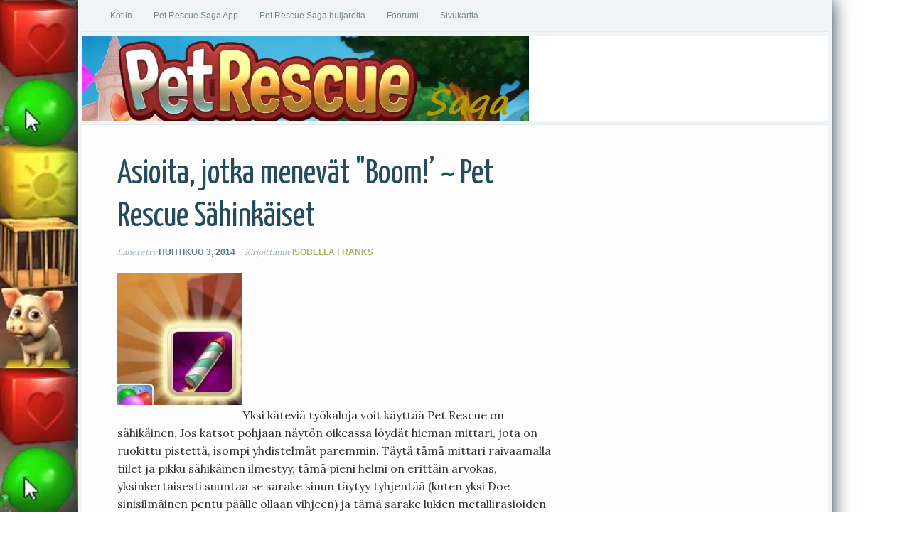

--- FILE ---
content_type: text/html; charset=UTF-8
request_url: https://www.petrescuesaga.co/fi/things-that-go-boom-pet-rescue-firecrackers/
body_size: 12894
content:
<!DOCTYPE html PUBLIC "-//W3C//DTD XHTML 1.0 Transitional//EN" "http://www.w3.org/TR/xhtml1/DTD/xhtml1-transitional.dtd">
<html xmlns="http://www.w3.org/1999/xhtml" lang="fi" xml:lang="fi" dir="ltr">
<head profile="http://gmpg.org/xfn/11">
<meta http-equiv="Content-Type" content="text/html; charset=UTF-8" />
	<meta name="viewport" content="width=device-width, initial-scale=1.0"/><meta name='robots' content='index, follow, max-image-preview:large, max-snippet:-1, max-video-preview:-1' />

	<!-- This site is optimized with the Yoast SEO plugin v22.5 - https://yoast.com/wordpress/plugins/seo/ -->
	<title>Asiat, jotka menevät &quot;Boom!&#039; ~ Pet Rescue Sähinkäiset - Pet Rescue Saga</title>
	<link rel="canonical" href="https://www.petrescuesaga.co/fi/things-that-go-boom-pet-rescue-firecrackers/" />
	<meta property="og:locale" content="fi_FI" />
	<meta property="og:type" content="article" />
	<meta property="og:title" content="Asiat, jotka menevät &quot;Boom!&#039; ~ Pet Rescue Sähinkäiset - Pet Rescue Saga" />
	<meta property="og:description" content="Yksi käteviä työkaluja voit käyttää Pet Rescue on sähikäinen, Jos katsot pohjaan näytön oikeassa löydät hieman mittari, jota on ruokittu pistettä, isompi yhdistelmät paremmin. Täytä tämä mittari poistamalla tiiliä ja vähän sähikäinen [&hellip;]" />
	<meta property="og:url" content="https://www.petrescuesaga.co/things-that-go-boom-pet-rescue-firecrackers/" />
	<meta property="og:site_name" content="Pet Rescue Saga" />
	<meta property="article:published_time" content="2014-04-03T00:19:21+00:00" />
	<meta property="article:modified_time" content="2020-04-03T10:05:47+00:00" />
	<meta property="og:image" content="https://www.petrescuesaga.co/wp-content/uploads/2014/01/image9.jpg" />
	<meta property="og:image:width" content="176" />
	<meta property="og:image:height" content="186" />
	<meta property="og:image:type" content="image/jpeg" />
	<meta name="author" content="Isobella Franks" />
	<meta name="twitter:card" content="summary_large_image" />
	<meta name="twitter:label1" content="Kirjoittanut" />
	<meta name="twitter:data1" content="Isobella Franks" />
	<meta name="twitter:label2" content="Est. reading time" />
	<meta name="twitter:data2" content="2 minutes" />
	<script type="application/ld+json" class="yoast-schema-graph">{"@context":"https://schema.org","@graph":[{"@type":"WebPage","@id":"https://www.petrescuesaga.co/things-that-go-boom-pet-rescue-firecrackers/","url":"https://www.petrescuesaga.co/things-that-go-boom-pet-rescue-firecrackers/","name":"Things that go 'Boom!' ~ Pet Rescue Firecrackers - Pet Rescue Saga","isPartOf":{"@id":"https://www.petrescuesaga.co/#website"},"primaryImageOfPage":{"@id":"https://www.petrescuesaga.co/things-that-go-boom-pet-rescue-firecrackers/#primaryimage"},"image":{"@id":"https://www.petrescuesaga.co/things-that-go-boom-pet-rescue-firecrackers/#primaryimage"},"thumbnailUrl":"https://www.petrescuesaga.co/wp-content/uploads/2014/01/image9.jpg","datePublished":"2014-04-03T00:19:21+00:00","dateModified":"2020-04-03T10:05:47+00:00","author":{"@id":"https://www.petrescuesaga.co/#/schema/person/69e3733e4aac43fd0c50d5e39718af76"},"breadcrumb":{"@id":"https://www.petrescuesaga.co/things-that-go-boom-pet-rescue-firecrackers/#breadcrumb"},"inLanguage":"fi","potentialAction":[{"@type":"ReadAction","target":["https://www.petrescuesaga.co/things-that-go-boom-pet-rescue-firecrackers/"]}]},{"@type":"ImageObject","inLanguage":"fi","@id":"https://www.petrescuesaga.co/things-that-go-boom-pet-rescue-firecrackers/#primaryimage","url":"https://www.petrescuesaga.co/wp-content/uploads/2014/01/image9.jpg","contentUrl":"https://www.petrescuesaga.co/wp-content/uploads/2014/01/image9.jpg","width":176,"height":186},{"@type":"BreadcrumbList","@id":"https://www.petrescuesaga.co/things-that-go-boom-pet-rescue-firecrackers/#breadcrumb","itemListElement":[{"@type":"ListItem","position":1,"name":"Home","item":"https://www.petrescuesaga.co/"},{"@type":"ListItem","position":2,"name":"Things that go &#8216;Boom!&#8217; ~ Pet Rescue Firecrackers"}]},{"@type":"WebSite","@id":"https://www.petrescuesaga.co/#website","url":"https://www.petrescuesaga.co/","name":"Pet Rescue Saga","description":"Pet Rescue Saga Help, Tips and Cheats","potentialAction":[{"@type":"SearchAction","target":{"@type":"EntryPoint","urlTemplate":"https://www.petrescuesaga.co/?s={search_term_string}"},"query-input":"required name=search_term_string"}],"inLanguage":"fi"},{"@type":"Person","@id":"https://www.petrescuesaga.co/#/schema/person/69e3733e4aac43fd0c50d5e39718af76","name":"Isobella Franks","image":{"@type":"ImageObject","inLanguage":"fi","@id":"https://www.petrescuesaga.co/#/schema/person/image/","url":"https://secure.gravatar.com/avatar/4b8666605795459b78a7a82a8f1f8cf5?s=96&d=mm&r=g","contentUrl":"https://secure.gravatar.com/avatar/4b8666605795459b78a7a82a8f1f8cf5?s=96&d=mm&r=g","caption":"Isobella Franks"},"url":"https://www.petrescuesaga.co/author/titanium/"}]}</script>
	<!-- / Yoast SEO plugin. -->


<link rel="amphtml" href="https://www.petrescuesaga.co/things-that-go-boom-pet-rescue-firecrackers/amp/" /><meta name="generator" content="AMP for WP 1.0.94"/><link rel='dns-prefetch' href='//www.googletagmanager.com' />
<link rel='dns-prefetch' href='//pagead2.googlesyndication.com' />
<link rel="alternate" type="application/rss+xml" title="Pet Rescue Saga &raquo; Feed" href="https://www.petrescuesaga.co/fi/feed/" />
<link rel="alternate" type="application/rss+xml" title="Pet Rescue Saga &raquo; Comments Feed" href="https://www.petrescuesaga.co/fi/comments/feed/" />
<link rel="alternate" type="application/rss+xml" title="Pet Rescue Saga &raquo; Asioita, jotka menevät &quot;Boom!&#8217; ~ Pet Rescue Sähinkäiset Comments Feed" href="https://www.petrescuesaga.co/fi/things-that-go-boom-pet-rescue-firecrackers/feed/" />
<script type="text/javascript">
/* <![CDATA[ */
window._wpemojiSettings = {"baseUrl":"https:\/\/s.w.org\/images\/core\/emoji\/15.0.3\/72x72\/","ext":".png","svgUrl":"https:\/\/s.w.org\/images\/core\/emoji\/15.0.3\/svg\/","svgExt":".svg","source":{"concatemoji":"https:\/\/www.petrescuesaga.co\/wp-includes\/js\/wp-emoji-release.min.js?ver=6.5.2"}};
/*! This file is auto-generated */
!function(i,n){var o,s,e;function c(e){try{var t={supportTests:e,timestamp:(new Date).valueOf()};sessionStorage.setItem(o,JSON.stringify(t))}catch(e){}}function p(e,t,n){e.clearRect(0,0,e.canvas.width,e.canvas.height),e.fillText(t,0,0);var t=new Uint32Array(e.getImageData(0,0,e.canvas.width,e.canvas.height).data),r=(e.clearRect(0,0,e.canvas.width,e.canvas.height),e.fillText(n,0,0),new Uint32Array(e.getImageData(0,0,e.canvas.width,e.canvas.height).data));return t.every(function(e,t){return e===r[t]})}function u(e,t,n){switch(t){case"flag":return n(e,"\ud83c\udff3\ufe0f\u200d\u26a7\ufe0f","\ud83c\udff3\ufe0f\u200b\u26a7\ufe0f")?!1:!n(e,"\ud83c\uddfa\ud83c\uddf3","\ud83c\uddfa\u200b\ud83c\uddf3")&&!n(e,"\ud83c\udff4\udb40\udc67\udb40\udc62\udb40\udc65\udb40\udc6e\udb40\udc67\udb40\udc7f","\ud83c\udff4\u200b\udb40\udc67\u200b\udb40\udc62\u200b\udb40\udc65\u200b\udb40\udc6e\u200b\udb40\udc67\u200b\udb40\udc7f");case"emoji":return!n(e,"\ud83d\udc26\u200d\u2b1b","\ud83d\udc26\u200b\u2b1b")}return!1}function f(e,t,n){var r="undefined"!=typeof WorkerGlobalScope&&self instanceof WorkerGlobalScope?new OffscreenCanvas(300,150):i.createElement("canvas"),a=r.getContext("2d",{willReadFrequently:!0}),o=(a.textBaseline="top",a.font="600 32px Arial",{});return e.forEach(function(e){o[e]=t(a,e,n)}),o}function t(e){var t=i.createElement("script");t.src=e,t.defer=!0,i.head.appendChild(t)}"undefined"!=typeof Promise&&(o="wpEmojiSettingsSupports",s=["flag","emoji"],n.supports={everything:!0,everythingExceptFlag:!0},e=new Promise(function(e){i.addEventListener("DOMContentLoaded",e,{once:!0})}),new Promise(function(t){var n=function(){try{var e=JSON.parse(sessionStorage.getItem(o));if("object"==typeof e&&"number"==typeof e.timestamp&&(new Date).valueOf()<e.timestamp+604800&&"object"==typeof e.supportTests)return e.supportTests}catch(e){}return null}();if(!n){if("undefined"!=typeof Worker&&"undefined"!=typeof OffscreenCanvas&&"undefined"!=typeof URL&&URL.createObjectURL&&"undefined"!=typeof Blob)try{var e="postMessage("+f.toString()+"("+[JSON.stringify(s),u.toString(),p.toString()].join(",")+"));",r=new Blob([e],{type:"text/javascript"}),a=new Worker(URL.createObjectURL(r),{name:"wpTestEmojiSupports"});return void(a.onmessage=function(e){c(n=e.data),a.terminate(),t(n)})}catch(e){}c(n=f(s,u,p))}t(n)}).then(function(e){for(var t in e)n.supports[t]=e[t],n.supports.everything=n.supports.everything&&n.supports[t],"flag"!==t&&(n.supports.everythingExceptFlag=n.supports.everythingExceptFlag&&n.supports[t]);n.supports.everythingExceptFlag=n.supports.everythingExceptFlag&&!n.supports.flag,n.DOMReady=!1,n.readyCallback=function(){n.DOMReady=!0}}).then(function(){return e}).then(function(){var e;n.supports.everything||(n.readyCallback(),(e=n.source||{}).concatemoji?t(e.concatemoji):e.wpemoji&&e.twemoji&&(t(e.twemoji),t(e.wpemoji)))}))}((window,document),window._wpemojiSettings);
/* ]]> */
</script>

<link rel='stylesheet' id='focus-child-theme-css' href='https://www.petrescuesaga.co/wp-content/themes/focus/style.css?ver=2.0.1' type='text/css' media='all' />
<style id='wp-emoji-styles-inline-css' type='text/css'>

	img.wp-smiley, img.emoji {
		display: inline !important;
		border: none !important;
		box-shadow: none !important;
		height: 1em !important;
		width: 1em !important;
		margin: 0 0.07em !important;
		vertical-align: -0.1em !important;
		background: none !important;
		padding: 0 !important;
	}
</style>
<link rel='stylesheet' id='wp-block-library-css' href='https://www.petrescuesaga.co/wp-includes/css/dist/block-library/style.min.css?ver=6.5.2' type='text/css' media='all' />
<style id='classic-theme-styles-inline-css' type='text/css'>
/*! This file is auto-generated */
.wp-block-button__link{color:#fff;background-color:#32373c;border-radius:9999px;box-shadow:none;text-decoration:none;padding:calc(.667em + 2px) calc(1.333em + 2px);font-size:1.125em}.wp-block-file__button{background:#32373c;color:#fff;text-decoration:none}
</style>
<style id='global-styles-inline-css' type='text/css'>
body{--wp--preset--color--black: #000000;--wp--preset--color--cyan-bluish-gray: #abb8c3;--wp--preset--color--white: #ffffff;--wp--preset--color--pale-pink: #f78da7;--wp--preset--color--vivid-red: #cf2e2e;--wp--preset--color--luminous-vivid-orange: #ff6900;--wp--preset--color--luminous-vivid-amber: #fcb900;--wp--preset--color--light-green-cyan: #7bdcb5;--wp--preset--color--vivid-green-cyan: #00d084;--wp--preset--color--pale-cyan-blue: #8ed1fc;--wp--preset--color--vivid-cyan-blue: #0693e3;--wp--preset--color--vivid-purple: #9b51e0;--wp--preset--gradient--vivid-cyan-blue-to-vivid-purple: linear-gradient(135deg,rgba(6,147,227,1) 0%,rgb(155,81,224) 100%);--wp--preset--gradient--light-green-cyan-to-vivid-green-cyan: linear-gradient(135deg,rgb(122,220,180) 0%,rgb(0,208,130) 100%);--wp--preset--gradient--luminous-vivid-amber-to-luminous-vivid-orange: linear-gradient(135deg,rgba(252,185,0,1) 0%,rgba(255,105,0,1) 100%);--wp--preset--gradient--luminous-vivid-orange-to-vivid-red: linear-gradient(135deg,rgba(255,105,0,1) 0%,rgb(207,46,46) 100%);--wp--preset--gradient--very-light-gray-to-cyan-bluish-gray: linear-gradient(135deg,rgb(238,238,238) 0%,rgb(169,184,195) 100%);--wp--preset--gradient--cool-to-warm-spectrum: linear-gradient(135deg,rgb(74,234,220) 0%,rgb(151,120,209) 20%,rgb(207,42,186) 40%,rgb(238,44,130) 60%,rgb(251,105,98) 80%,rgb(254,248,76) 100%);--wp--preset--gradient--blush-light-purple: linear-gradient(135deg,rgb(255,206,236) 0%,rgb(152,150,240) 100%);--wp--preset--gradient--blush-bordeaux: linear-gradient(135deg,rgb(254,205,165) 0%,rgb(254,45,45) 50%,rgb(107,0,62) 100%);--wp--preset--gradient--luminous-dusk: linear-gradient(135deg,rgb(255,203,112) 0%,rgb(199,81,192) 50%,rgb(65,88,208) 100%);--wp--preset--gradient--pale-ocean: linear-gradient(135deg,rgb(255,245,203) 0%,rgb(182,227,212) 50%,rgb(51,167,181) 100%);--wp--preset--gradient--electric-grass: linear-gradient(135deg,rgb(202,248,128) 0%,rgb(113,206,126) 100%);--wp--preset--gradient--midnight: linear-gradient(135deg,rgb(2,3,129) 0%,rgb(40,116,252) 100%);--wp--preset--font-size--small: 13px;--wp--preset--font-size--medium: 20px;--wp--preset--font-size--large: 36px;--wp--preset--font-size--x-large: 42px;--wp--preset--spacing--20: 0.44rem;--wp--preset--spacing--30: 0.67rem;--wp--preset--spacing--40: 1rem;--wp--preset--spacing--50: 1.5rem;--wp--preset--spacing--60: 2.25rem;--wp--preset--spacing--70: 3.38rem;--wp--preset--spacing--80: 5.06rem;--wp--preset--shadow--natural: 6px 6px 9px rgba(0, 0, 0, 0.2);--wp--preset--shadow--deep: 12px 12px 50px rgba(0, 0, 0, 0.4);--wp--preset--shadow--sharp: 6px 6px 0px rgba(0, 0, 0, 0.2);--wp--preset--shadow--outlined: 6px 6px 0px -3px rgba(255, 255, 255, 1), 6px 6px rgba(0, 0, 0, 1);--wp--preset--shadow--crisp: 6px 6px 0px rgba(0, 0, 0, 1);}:where(.is-layout-flex){gap: 0.5em;}:where(.is-layout-grid){gap: 0.5em;}body .is-layout-flow > .alignleft{float: left;margin-inline-start: 0;margin-inline-end: 2em;}body .is-layout-flow > .alignright{float: right;margin-inline-start: 2em;margin-inline-end: 0;}body .is-layout-flow > .aligncenter{margin-left: auto !important;margin-right: auto !important;}body .is-layout-constrained > .alignleft{float: left;margin-inline-start: 0;margin-inline-end: 2em;}body .is-layout-constrained > .alignright{float: right;margin-inline-start: 2em;margin-inline-end: 0;}body .is-layout-constrained > .aligncenter{margin-left: auto !important;margin-right: auto !important;}body .is-layout-constrained > :where(:not(.alignleft):not(.alignright):not(.alignfull)){max-width: var(--wp--style--global--content-size);margin-left: auto !important;margin-right: auto !important;}body .is-layout-constrained > .alignwide{max-width: var(--wp--style--global--wide-size);}body .is-layout-flex{display: flex;}body .is-layout-flex{flex-wrap: wrap;align-items: center;}body .is-layout-flex > *{margin: 0;}body .is-layout-grid{display: grid;}body .is-layout-grid > *{margin: 0;}:where(.wp-block-columns.is-layout-flex){gap: 2em;}:where(.wp-block-columns.is-layout-grid){gap: 2em;}:where(.wp-block-post-template.is-layout-flex){gap: 1.25em;}:where(.wp-block-post-template.is-layout-grid){gap: 1.25em;}.has-black-color{color: var(--wp--preset--color--black) !important;}.has-cyan-bluish-gray-color{color: var(--wp--preset--color--cyan-bluish-gray) !important;}.has-white-color{color: var(--wp--preset--color--white) !important;}.has-pale-pink-color{color: var(--wp--preset--color--pale-pink) !important;}.has-vivid-red-color{color: var(--wp--preset--color--vivid-red) !important;}.has-luminous-vivid-orange-color{color: var(--wp--preset--color--luminous-vivid-orange) !important;}.has-luminous-vivid-amber-color{color: var(--wp--preset--color--luminous-vivid-amber) !important;}.has-light-green-cyan-color{color: var(--wp--preset--color--light-green-cyan) !important;}.has-vivid-green-cyan-color{color: var(--wp--preset--color--vivid-green-cyan) !important;}.has-pale-cyan-blue-color{color: var(--wp--preset--color--pale-cyan-blue) !important;}.has-vivid-cyan-blue-color{color: var(--wp--preset--color--vivid-cyan-blue) !important;}.has-vivid-purple-color{color: var(--wp--preset--color--vivid-purple) !important;}.has-black-background-color{background-color: var(--wp--preset--color--black) !important;}.has-cyan-bluish-gray-background-color{background-color: var(--wp--preset--color--cyan-bluish-gray) !important;}.has-white-background-color{background-color: var(--wp--preset--color--white) !important;}.has-pale-pink-background-color{background-color: var(--wp--preset--color--pale-pink) !important;}.has-vivid-red-background-color{background-color: var(--wp--preset--color--vivid-red) !important;}.has-luminous-vivid-orange-background-color{background-color: var(--wp--preset--color--luminous-vivid-orange) !important;}.has-luminous-vivid-amber-background-color{background-color: var(--wp--preset--color--luminous-vivid-amber) !important;}.has-light-green-cyan-background-color{background-color: var(--wp--preset--color--light-green-cyan) !important;}.has-vivid-green-cyan-background-color{background-color: var(--wp--preset--color--vivid-green-cyan) !important;}.has-pale-cyan-blue-background-color{background-color: var(--wp--preset--color--pale-cyan-blue) !important;}.has-vivid-cyan-blue-background-color{background-color: var(--wp--preset--color--vivid-cyan-blue) !important;}.has-vivid-purple-background-color{background-color: var(--wp--preset--color--vivid-purple) !important;}.has-black-border-color{border-color: var(--wp--preset--color--black) !important;}.has-cyan-bluish-gray-border-color{border-color: var(--wp--preset--color--cyan-bluish-gray) !important;}.has-white-border-color{border-color: var(--wp--preset--color--white) !important;}.has-pale-pink-border-color{border-color: var(--wp--preset--color--pale-pink) !important;}.has-vivid-red-border-color{border-color: var(--wp--preset--color--vivid-red) !important;}.has-luminous-vivid-orange-border-color{border-color: var(--wp--preset--color--luminous-vivid-orange) !important;}.has-luminous-vivid-amber-border-color{border-color: var(--wp--preset--color--luminous-vivid-amber) !important;}.has-light-green-cyan-border-color{border-color: var(--wp--preset--color--light-green-cyan) !important;}.has-vivid-green-cyan-border-color{border-color: var(--wp--preset--color--vivid-green-cyan) !important;}.has-pale-cyan-blue-border-color{border-color: var(--wp--preset--color--pale-cyan-blue) !important;}.has-vivid-cyan-blue-border-color{border-color: var(--wp--preset--color--vivid-cyan-blue) !important;}.has-vivid-purple-border-color{border-color: var(--wp--preset--color--vivid-purple) !important;}.has-vivid-cyan-blue-to-vivid-purple-gradient-background{background: var(--wp--preset--gradient--vivid-cyan-blue-to-vivid-purple) !important;}.has-light-green-cyan-to-vivid-green-cyan-gradient-background{background: var(--wp--preset--gradient--light-green-cyan-to-vivid-green-cyan) !important;}.has-luminous-vivid-amber-to-luminous-vivid-orange-gradient-background{background: var(--wp--preset--gradient--luminous-vivid-amber-to-luminous-vivid-orange) !important;}.has-luminous-vivid-orange-to-vivid-red-gradient-background{background: var(--wp--preset--gradient--luminous-vivid-orange-to-vivid-red) !important;}.has-very-light-gray-to-cyan-bluish-gray-gradient-background{background: var(--wp--preset--gradient--very-light-gray-to-cyan-bluish-gray) !important;}.has-cool-to-warm-spectrum-gradient-background{background: var(--wp--preset--gradient--cool-to-warm-spectrum) !important;}.has-blush-light-purple-gradient-background{background: var(--wp--preset--gradient--blush-light-purple) !important;}.has-blush-bordeaux-gradient-background{background: var(--wp--preset--gradient--blush-bordeaux) !important;}.has-luminous-dusk-gradient-background{background: var(--wp--preset--gradient--luminous-dusk) !important;}.has-pale-ocean-gradient-background{background: var(--wp--preset--gradient--pale-ocean) !important;}.has-electric-grass-gradient-background{background: var(--wp--preset--gradient--electric-grass) !important;}.has-midnight-gradient-background{background: var(--wp--preset--gradient--midnight) !important;}.has-small-font-size{font-size: var(--wp--preset--font-size--small) !important;}.has-medium-font-size{font-size: var(--wp--preset--font-size--medium) !important;}.has-large-font-size{font-size: var(--wp--preset--font-size--large) !important;}.has-x-large-font-size{font-size: var(--wp--preset--font-size--x-large) !important;}
.wp-block-navigation a:where(:not(.wp-element-button)){color: inherit;}
:where(.wp-block-post-template.is-layout-flex){gap: 1.25em;}:where(.wp-block-post-template.is-layout-grid){gap: 1.25em;}
:where(.wp-block-columns.is-layout-flex){gap: 2em;}:where(.wp-block-columns.is-layout-grid){gap: 2em;}
.wp-block-pullquote{font-size: 1.5em;line-height: 1.6;}
</style>
<script type="text/javascript" src="https://www.petrescuesaga.co/wp-includes/js/swfobject.js?ver=2.2-20120417" id="swfobject-js"></script>
<script type="text/javascript" src="https://www.petrescuesaga.co/wp-includes/js/jquery/jquery.min.js?ver=3.7.1" id="jquery-core-js"></script>
<script type="text/javascript" src="https://www.petrescuesaga.co/wp-includes/js/jquery/jquery-migrate.min.js?ver=3.4.1" id="jquery-migrate-js"></script>
<!--[if lt IE 9]>
<script type="text/javascript" src="https://www.petrescuesaga.co/wp-content/themes/genesis/lib/js/html5shiv.min.js?ver=3.7.3" id="html5shiv-js"></script>
<![endif]-->

<script type="text/javascript" charset="utf-8">
	(function(){
		try {
			// Disabling SWFObject's Autohide feature
			if (typeof swfobject.switchOffAutoHideShow === "function") {
				swfobject.switchOffAutoHideShow();
			}
		} catch(e) {}
	})();
</script>
<link rel="https://api.w.org/" href="https://www.petrescuesaga.co/wp-json/" /><link rel="alternate" type="application/json" href="https://www.petrescuesaga.co/fi/wp-json/wp/v2/posts/115" /><link rel="EditURI" type="application/rsd+xml" title="RSD" href="https://www.petrescuesaga.co/xmlrpc.php?rsd" />
<meta name="generator" content="WordPress 6.5.2" />
<link rel='shortlink' href='https://www.petrescuesaga.co/?p=115' />
<link rel="alternate" type="application/json+oembed" href="https://www.petrescuesaga.co/fi/wp-json/oembed/1.0/embed?url=https%3A%2F%2Fwww.petrescuesaga.co%2Fthings-that-go-boom-pet-rescue-firecrackers%2F" />
<link rel="alternate" type="text/xml+oembed" href="https://www.petrescuesaga.co/fi/wp-json/oembed/1.0/embed?url=https%3A%2F%2Fwww.petrescuesaga.co%2Fthings-that-go-boom-pet-rescue-firecrackers%2F&format=xml" />
<meta name="generator" content="Site Kit by Google 1.124.0" /><link rel="alternate" hreflang="en" href="/things-that-go-boom-pet-rescue-firecrackers/"/><link rel="alternate" hreflang="af" href="/af/things-that-go-boom-pet-rescue-firecrackers/"/><link rel="alternate" hreflang="sq" href="/sq/things-that-go-boom-pet-rescue-firecrackers/"/><link rel="alternate" hreflang="ar" href="/ar/things-that-go-boom-pet-rescue-firecrackers/"/><link rel="alternate" hreflang="hy" href="/hy/things-that-go-boom-pet-rescue-firecrackers/"/><link rel="alternate" hreflang="az" href="/az/things-that-go-boom-pet-rescue-firecrackers/"/><link rel="alternate" hreflang="eu" href="/eu/things-that-go-boom-pet-rescue-firecrackers/"/><link rel="alternate" hreflang="be" href="/be/things-that-go-boom-pet-rescue-firecrackers/"/><link rel="alternate" hreflang="bn" href="/bn/things-that-go-boom-pet-rescue-firecrackers/"/><link rel="alternate" hreflang="bs" href="/bs/things-that-go-boom-pet-rescue-firecrackers/"/><link rel="alternate" hreflang="bg" href="/bg/things-that-go-boom-pet-rescue-firecrackers/"/><link rel="alternate" hreflang="ca" href="/ca/things-that-go-boom-pet-rescue-firecrackers/"/><link rel="alternate" hreflang="ceb" href="/ceb/things-that-go-boom-pet-rescue-firecrackers/"/><link rel="alternate" hreflang="zh" href="/zh/things-that-go-boom-pet-rescue-firecrackers/"/><link rel="alternate" hreflang="zh-tw" href="/zh-tw/things-that-go-boom-pet-rescue-firecrackers/"/><link rel="alternate" hreflang="hr" href="/hr/things-that-go-boom-pet-rescue-firecrackers/"/><link rel="alternate" hreflang="cs" href="/cs/things-that-go-boom-pet-rescue-firecrackers/"/><link rel="alternate" hreflang="da" href="/da/things-that-go-boom-pet-rescue-firecrackers/"/><link rel="alternate" hreflang="nl" href="/nl/things-that-go-boom-pet-rescue-firecrackers/"/><link rel="alternate" hreflang="eo" href="/eo/things-that-go-boom-pet-rescue-firecrackers/"/><link rel="alternate" hreflang="et" href="/et/things-that-go-boom-pet-rescue-firecrackers/"/><link rel="alternate" hreflang="fr" href="/fr/things-that-go-boom-pet-rescue-firecrackers/"/><link rel="alternate" hreflang="gl" href="/gl/things-that-go-boom-pet-rescue-firecrackers/"/><link rel="alternate" hreflang="ka" href="/ka/things-that-go-boom-pet-rescue-firecrackers/"/><link rel="alternate" hreflang="de" href="/de/things-that-go-boom-pet-rescue-firecrackers/"/><link rel="alternate" hreflang="el" href="/el/things-that-go-boom-pet-rescue-firecrackers/"/><link rel="alternate" hreflang="gu" href="/gu/things-that-go-boom-pet-rescue-firecrackers/"/><link rel="alternate" hreflang="ht" href="/ht/things-that-go-boom-pet-rescue-firecrackers/"/><link rel="alternate" hreflang="hmn" href="/hmn/things-that-go-boom-pet-rescue-firecrackers/"/><link rel="alternate" hreflang="mw" href="/mw/things-that-go-boom-pet-rescue-firecrackers/"/><link rel="alternate" hreflang="he" href="/he/things-that-go-boom-pet-rescue-firecrackers/"/><link rel="alternate" hreflang="hi" href="/hi/things-that-go-boom-pet-rescue-firecrackers/"/><link rel="alternate" hreflang="hu" href="/hu/things-that-go-boom-pet-rescue-firecrackers/"/><link rel="alternate" hreflang="is" href="/is/things-that-go-boom-pet-rescue-firecrackers/"/><link rel="alternate" hreflang="id" href="/id/things-that-go-boom-pet-rescue-firecrackers/"/><link rel="alternate" hreflang="ga" href="/ga/things-that-go-boom-pet-rescue-firecrackers/"/><link rel="alternate" hreflang="it" href="/it/things-that-go-boom-pet-rescue-firecrackers/"/><link rel="alternate" hreflang="ja" href="/ja/things-that-go-boom-pet-rescue-firecrackers/"/><link rel="alternate" hreflang="jw" href="/jw/things-that-go-boom-pet-rescue-firecrackers/"/><link rel="alternate" hreflang="kn" href="/kn/things-that-go-boom-pet-rescue-firecrackers/"/><link rel="alternate" hreflang="km" href="/km/things-that-go-boom-pet-rescue-firecrackers/"/><link rel="alternate" hreflang="ko" href="/ko/things-that-go-boom-pet-rescue-firecrackers/"/><link rel="alternate" hreflang="lo" href="/lo/things-that-go-boom-pet-rescue-firecrackers/"/><link rel="alternate" hreflang="la" href="/la/things-that-go-boom-pet-rescue-firecrackers/"/><link rel="alternate" hreflang="lv" href="/lv/things-that-go-boom-pet-rescue-firecrackers/"/><link rel="alternate" hreflang="lt" href="/lt/things-that-go-boom-pet-rescue-firecrackers/"/><link rel="alternate" hreflang="mk" href="/mk/things-that-go-boom-pet-rescue-firecrackers/"/><link rel="alternate" hreflang="ms" href="/ms/things-that-go-boom-pet-rescue-firecrackers/"/><link rel="alternate" hreflang="mt" href="/mt/things-that-go-boom-pet-rescue-firecrackers/"/><link rel="alternate" hreflang="mr" href="/mr/things-that-go-boom-pet-rescue-firecrackers/"/><link rel="alternate" hreflang="no" href="/no/things-that-go-boom-pet-rescue-firecrackers/"/><link rel="alternate" hreflang="fa" href="/fa/things-that-go-boom-pet-rescue-firecrackers/"/><link rel="alternate" hreflang="pl" href="/pl/things-that-go-boom-pet-rescue-firecrackers/"/><link rel="alternate" hreflang="pt" href="/pt/things-that-go-boom-pet-rescue-firecrackers/"/><link rel="alternate" hreflang="ro" href="/ro/things-that-go-boom-pet-rescue-firecrackers/"/><link rel="alternate" hreflang="ru" href="/ru/things-that-go-boom-pet-rescue-firecrackers/"/><link rel="alternate" hreflang="sr" href="/sr/things-that-go-boom-pet-rescue-firecrackers/"/><link rel="alternate" hreflang="sk" href="/sk/things-that-go-boom-pet-rescue-firecrackers/"/><link rel="alternate" hreflang="sl" href="/sl/things-that-go-boom-pet-rescue-firecrackers/"/><link rel="alternate" hreflang="es" href="/es/things-that-go-boom-pet-rescue-firecrackers/"/><link rel="alternate" hreflang="sw" href="/sw/things-that-go-boom-pet-rescue-firecrackers/"/><link rel="alternate" hreflang="sv" href="/sv/things-that-go-boom-pet-rescue-firecrackers/"/><link rel="alternate" hreflang="tl" href="/tl/things-that-go-boom-pet-rescue-firecrackers/"/><link rel="alternate" hreflang="ta" href="/ta/things-that-go-boom-pet-rescue-firecrackers/"/><link rel="alternate" hreflang="te" href="/te/things-that-go-boom-pet-rescue-firecrackers/"/><link rel="alternate" hreflang="th" href="/th/things-that-go-boom-pet-rescue-firecrackers/"/><link rel="alternate" hreflang="tr" href="/tr/things-that-go-boom-pet-rescue-firecrackers/"/><link rel="alternate" hreflang="uk" href="/uk/things-that-go-boom-pet-rescue-firecrackers/"/><link rel="alternate" hreflang="ur" href="/ur/things-that-go-boom-pet-rescue-firecrackers/"/><link rel="alternate" hreflang="vi" href="/vi/things-that-go-boom-pet-rescue-firecrackers/"/><link rel="alternate" hreflang="cy" href="/cy/things-that-go-boom-pet-rescue-firecrackers/"/><link rel="alternate" hreflang="yi" href="/yi/things-that-go-boom-pet-rescue-firecrackers/"/><link rel="alternate" hreflang="ha" href="/ha/things-that-go-boom-pet-rescue-firecrackers/"/><link rel="alternate" hreflang="ig" href="/ig/things-that-go-boom-pet-rescue-firecrackers/"/><link rel="alternate" hreflang="mi" href="/mi/things-that-go-boom-pet-rescue-firecrackers/"/><link rel="alternate" hreflang="mn" href="/mn/things-that-go-boom-pet-rescue-firecrackers/"/><link rel="alternate" hreflang="ne" href="/ne/things-that-go-boom-pet-rescue-firecrackers/"/><link rel="alternate" hreflang="pa" href="/pa/things-that-go-boom-pet-rescue-firecrackers/"/><link rel="alternate" hreflang="so" href="/so/things-that-go-boom-pet-rescue-firecrackers/"/><link rel="alternate" hreflang="yo" href="/yo/things-that-go-boom-pet-rescue-firecrackers/"/><link rel="alternate" hreflang="zu" href="/zu/things-that-go-boom-pet-rescue-firecrackers/"/><link rel="alternate" hreflang="ny" href="/ny/things-that-go-boom-pet-rescue-firecrackers/"/><link rel="alternate" hreflang="kk" href="/kk/things-that-go-boom-pet-rescue-firecrackers/"/><link rel="alternate" hreflang="mg" href="/mg/things-that-go-boom-pet-rescue-firecrackers/"/><link rel="alternate" hreflang="ml" href="/ml/things-that-go-boom-pet-rescue-firecrackers/"/><link rel="alternate" hreflang="my" href="/my/things-that-go-boom-pet-rescue-firecrackers/"/><link rel="alternate" hreflang="st" href="/st/things-that-go-boom-pet-rescue-firecrackers/"/><link rel="alternate" hreflang="si" href="/si/things-that-go-boom-pet-rescue-firecrackers/"/><link rel="alternate" hreflang="su" href="/su/things-that-go-boom-pet-rescue-firecrackers/"/><link rel="alternate" hreflang="tg" href="/tg/things-that-go-boom-pet-rescue-firecrackers/"/><link rel="alternate" hreflang="uz" href="/uz/things-that-go-boom-pet-rescue-firecrackers/"/><link rel="alternate" hreflang="am" href="/am/things-that-go-boom-pet-rescue-firecrackers/"/><link rel="alternate" hreflang="ba" href="/ba/things-that-go-boom-pet-rescue-firecrackers/"/><link rel="alternate" hreflang="yue" href="/yue/things-that-go-boom-pet-rescue-firecrackers/"/><link rel="alternate" hreflang="co" href="/co/things-that-go-boom-pet-rescue-firecrackers/"/><link rel="alternate" hreflang="fj" href="/fj/things-that-go-boom-pet-rescue-firecrackers/"/><link rel="alternate" hreflang="fil" href="/fil/things-that-go-boom-pet-rescue-firecrackers/"/><link rel="alternate" hreflang="fy" href="/fy/things-that-go-boom-pet-rescue-firecrackers/"/><link rel="alternate" hreflang="haw" href="/haw/things-that-go-boom-pet-rescue-firecrackers/"/><link rel="alternate" hreflang="mrj" href="/mrj/things-that-go-boom-pet-rescue-firecrackers/"/><link rel="alternate" hreflang="ky" href="/ky/things-that-go-boom-pet-rescue-firecrackers/"/><link rel="alternate" hreflang="ku" href="/ku/things-that-go-boom-pet-rescue-firecrackers/"/><link rel="alternate" hreflang="lb" href="/lb/things-that-go-boom-pet-rescue-firecrackers/"/><link rel="alternate" hreflang="mhr" href="/mhr/things-that-go-boom-pet-rescue-firecrackers/"/><link rel="alternate" hreflang="otq" href="/otq/things-that-go-boom-pet-rescue-firecrackers/"/><link rel="alternate" hreflang="pap" href="/pap/things-that-go-boom-pet-rescue-firecrackers/"/><link rel="alternate" hreflang="sm" href="/sm/things-that-go-boom-pet-rescue-firecrackers/"/><link rel="alternate" hreflang="gd" href="/gd/things-that-go-boom-pet-rescue-firecrackers/"/><link rel="alternate" hreflang="sn" href="/sn/things-that-go-boom-pet-rescue-firecrackers/"/><link rel="alternate" hreflang="sd" href="/sd/things-that-go-boom-pet-rescue-firecrackers/"/><link rel="alternate" hreflang="ty" href="/ty/things-that-go-boom-pet-rescue-firecrackers/"/><link rel="alternate" hreflang="tt" href="/tt/things-that-go-boom-pet-rescue-firecrackers/"/><link rel="alternate" hreflang="to" href="/to/things-that-go-boom-pet-rescue-firecrackers/"/><link rel="alternate" hreflang="udm" href="/udm/things-that-go-boom-pet-rescue-firecrackers/"/><link rel="alternate" hreflang="xh" href="/xh/things-that-go-boom-pet-rescue-firecrackers/"/><link rel="alternate" hreflang="yua" href="/yua/things-that-go-boom-pet-rescue-firecrackers/"/><link rel="icon" href="https://www.petrescuesaga.co/wp-content/themes/focus/images/favicon.ico" />
<link rel="pingback" href="https://www.petrescuesaga.co/xmlrpc.php" />
<style type="text/css">#header { background: url(https://petrescuesaga.co/wp-content/uploads/2013/07/petrescuesaga.png) no-repeat !important; }</style>
<script>
  (function(i,s,o,g,r,a,m){i['GoogleAnalyticsObject']=r;i[r]=i[r]||function(){
  (i[r].q=i[r].q||[]).push(arguments)},i[r].l=1*new Date();a=s.createElement(o),
  m=s.getElementsByTagName(o)[0];a.async=1;a.src=g;m.parentNode.insertBefore(a,m)
  })(window,document,'script','//www.google-analytics.com/analytics.js','ga');

  ga('create', 'UA-1481670-41', 'petrescuesaga.co');
  ga('send', 'pageview');

</script>
<script data-ad-client="ca-pub-4035808622398359" async src="https://pagead2.googlesyndication.com/pagead/js/adsbygoogle.js"></script><meta name="google-site-verification" content="5BBm7-1FiytG7vKM_WSc2p4GPFmBzLcHx7KJlPsGftc">
<!-- Google AdSense meta tags added by Site Kit -->
<meta name="google-adsense-platform-account" content="ca-host-pub-2644536267352236">
<meta name="google-adsense-platform-domain" content="sitekit.withgoogle.com">
<!-- End Google AdSense meta tags added by Site Kit -->
<style type="text/css" id="custom-background-css">
body.custom-background { background-image: url("https://petrescuesaga.co/wp-content/uploads/2013/07/petrescuesagaback1.png"); background-position: left top; background-size: auto; background-repeat: no-repeat; background-attachment: scroll; }
</style>
	
<!-- Google AdSense snippet added by Site Kit -->
<script type="text/javascript" async="async" src="https://pagead2.googlesyndication.com/pagead/js/adsbygoogle.js?client=ca-pub-4035808622398359&amp;host=ca-host-pub-2644536267352236" crossorigin="anonymous"></script>

<!-- End Google AdSense snippet added by Site Kit -->
<meta name="translation-stats" content='{"total_phrases":133,"translated_phrases":112,"human_translated_phrases":null,"hidden_phrases":4,"hidden_translated_phrases":4,"hidden_translateable_phrases":null,"meta_phrases":39,"meta_translated_phrases":18,"time":null}'/>
</head>
<body class="post-template-default single single-post postid-115 single-format-standard custom-background custom-header header-image header-full-width content-sidebar"><div id="wrap"><div id="nav"><div class="wrap"><ul id="menu-pet-rescue" class="menu genesis-nav-menu menu-primary js-superfish"><li id="menu-item-17" class="menu-item menu-item-type-custom menu-item-object-custom menu-item-17"><a href="http://petrescuesaga.co/">Kotiin</a></li>
<li id="menu-item-18" class="menu-item menu-item-type-post_type menu-item-object-page menu-item-18"><a href="https://www.petrescuesaga.co/fi/pet-rescue-saga-app./">Pet Rescue Saga App</a></li>
<li id="menu-item-21" class="menu-item menu-item-type-post_type menu-item-object-page menu-item-21"><a href="https://www.petrescuesaga.co/fi/pet-rescue-saga-cheats./">Pet Rescue Saga huijareita</a></li>
<li id="menu-item-47" class="menu-item menu-item-type-post_type menu-item-object-page menu-item-47"><a href="https://www.petrescuesaga.co/fi/forum./">Foorumi</a></li>
<li id="menu-item-51" class="menu-item menu-item-type-post_type menu-item-object-page menu-item-51"><a href="https://www.petrescuesaga.co/fi/sitemap./">Sivukartta</a></li>
</ul></div></div><div id="header"><div class="wrap"><div id="title-area"><p id="title"><a href="https://www.petrescuesaga.co/fi/">Pet Rescue Saga</a></p><p id="description">Pet Rescue Saga Ohjeet, Vinkkejä ja Cheats</p></div></div></div><div id="inner"><div class="wrap"><div id="content-sidebar-wrap"><div id="content" class="hfeed"><div class="post-115 post type-post status-publish format-standard has-post-thumbnail hentry category-game category-help tag-firecrackers entry"><h1 class="entry-title">Asioita, jotka menevät &quot;Boom!&#8217; ~ Pet Rescue Sähinkäiset</h1>
<div class="post-info">Lähetetty <span class="date published time" title="2014-04-03T00:19:21+00:00">Huhtikuu 3, 2014</span>  Kirjoittanut <span class="author vcard"><span class="fn"><a href="https://www.petrescuesaga.co/fi/author/titanium/" rel="author">Isobella Franks</a></span></span>  </div><div class="entry-content"><p><a href="http://petrescuesaga.co/wp-content/uploads/2014/01/image9.jpg"><img decoding="async" class="alignnone size-full wp-image-97" alt="kuva" src="http://petrescuesaga.co/wp-content/uploads/2014/01/image9.jpg" width="176" height="186" /></a>Yksi käteviä työkaluja voit käyttää Pet Rescue on sähikäinen, Jos katsot pohjaan näytön oikeassa löydät hieman mittari, jota on ruokittu pistettä, isompi yhdistelmät paremmin. Täytä tämä mittari raivaamalla tiilet ja pikku sähikäinen ilmestyy, tämä pieni helmi on erittäin arvokas, yksinkertaisesti suuntaa se sarake sinun täytyy tyhjentää (kuten yksi Doe sinisilmäinen pentu päälle ollaan vihjeen) ja tämä sarake lukien metallirasioiden tai lasi tapaukset destroyed..except varten häkissä tai lukittu tiilet, he vaativat lukituksen ensin.</p>
<div id="attachment_93" style="width: 310px" class="wp-caption alignright"><a href="http://petrescuesaga.co/wp-content/uploads/2014/01/image5.jpg"><img fetchpriority="high" decoding="async" aria-describedby="caption-attachment-93" class="size-medium wp-image-93 " alt="kuva" src="http://petrescuesaga.co/wp-content/uploads/2014/01/image5-300x196.jpg" width="300" height="196" srcset="https://www.petrescuesaga.co/wp-content/uploads/2014/01/image5-300x196.jpg 300w, https://www.petrescuesaga.co/wp-content/uploads/2014/01/image5.jpg 873w" sizes="(max-width: 300px) 100vw, 300px" /></a><p id="caption-attachment-93" class="wp-caption-text">Voit kohdistaa voileipäkeksin oikea sarake ja valitse vihreä rasti tuleen!</p></div>
<p>Hyvä uutinen on lemmikkejä ilmeisesti rakastavat ilotulitus ja aivan hyvin pomppia läpi räjähdys ja vilistää pois pohjaan<span style="line-height: 1.5em;"> </span><span style="line-height: 1.5em;">(*Huomaa tämä ei koske tosielämässä, useimmat koirat ovat vakavia</span><span style="line-height: 1.5em;"> pyrotechnophobes</span><span style="line-height: 1.5em;">!)</span><span style="line-height: 1.5em;">. Opi luomaan näitä sähinkäiset nopeasti ja tehokkaasti ja tietää milloin käyttää niitä ja kun pitää kiinni niistä on ehkä yksi tärkeimmistä taitoja tämän pelin!</span></p>
<p>Sinun ei tarvitse käyttää Sähikäinen heti kun se ilmestyy, sen ole menossa minnekään, vaan vain pitää mielessä, että sinulla voi olla vain yksi kerrallaan, enempää pisteitä ansaitset ei tallenneta mittariin. Voit vain ansaita toisen cracker kun ensimmäinen on asetettu pois. Tämän vuoksi pidän kuitata minun keksejä kuin ne näkyvät. Jos sinulla on lemmikki imeä reunalla maa tai putken voit kolahtaa hänet pois asettamalla sähikäinen jopa sarake sen vasemmalle (Älä kysy miksi lemmikit älä putoaa oikeus!)</p>
<p>Kuittaamalla Cracker on yksinkertaisesti kysymys joko valitsemalla vihreä rasti, tai jos muutat mielesi ja haluat roikkua kiinni se painaa punaista &quot;X&quot;. Muista, että lohkojen älä aina pudota suoraan alaspäin, niillä on taipumus Cascade tilaan, joka voi usein pilata ura jos yrität perustaa isoja yhdistelmiä. Jos lohkot ovat alareunassa hallituksen kanssa mitään edellä heitä täyttämään tilaa ne häipyä yli (jälleen vasemmalle) ja liittymään asti muita jäljellä lohkot . Tämä on erittäin kätevä pitää mielessä varsinkin kun täytyy nollata tietty prosenttiosuus korttelin pois tieltä täyttämään tavoitteen.</p>
<!--<rdf:RDF xmlns:rdf="http://www.w3.org/1999/02/22-rdf-syntax-ns#"
			xmlns:dc="http://purl.org/dc/elements/1.1/"
			xmlns:trackback="http://madskills.com/public/xml/rss/module/trackback/">
		<rdf:Description rdf:about="https://www.petrescuesaga.co/things-that-go-boom-pet-rescue-firecrackers/"
    dc:identifier="https://www.petrescuesaga.co/things-that-go-boom-pet-rescue-firecrackers/"
    dc:title="Things that go &#8216;Boom!&#8217; ~ Pet Rescue Firecrackers"
    trackback:ping="https://www.petrescuesaga.co/things-that-go-boom-pet-rescue-firecrackers/trackback/" />
</rdf:RDF>-->
</div><div class="post-meta"><span class="categories">Arkistoida: <a href="https://www.petrescuesaga.co/fi/category/game/" rel="category tag">Peli</a>, <a href="https://www.petrescuesaga.co/fi/category/help/" rel="category tag">Apua</a></span> <span class="tags">Tagged: <a href="https://www.petrescuesaga.co/fi/tag/firecrackers/" rel="tag">Sähinkäiset</a></span></div><div class="after-post widget-area"><div id="text-5" class="widget widget_text"><div class="widget-wrap">			<div class="textwidget"><script async src="//pagead2.googlesyndication.com/pagead/js/adsbygoogle.js"></script>
<!-- Petrescue Responsive -->
<ins class="adsbygoogle"
     style="display:block"
     data-ad-client="ca-pub-4035808622398359"
     data-ad-slot="7402773237"
     data-ad-format="auto"></ins>
<script>
(adsbygoogle = window.adsbygoogle || []).push({});
</script></div>
		</div></div></div></div></div><div id="sidebar" class="sidebar widget-area"><div id="text-2" class="widget widget_text"><div class="widget-wrap">			<div class="textwidget"><script async src="//pagead2.googlesyndication.com/pagead/js/adsbygoogle.js"></script>
<!-- Petrescue Responsive -->
<ins class="adsbygoogle"
     style="display:block"
     data-ad-client="ca-pub-4035808622398359"
     data-ad-slot="7402773237"
     data-ad-format="auto"></ins>
<script>
(adsbygoogle = window.adsbygoogle || []).push({});
</script></div>
		</div></div>

		<div id="recent-posts-3" class="widget widget_recent_entries"><div class="widget-wrap">
		<h4 class="widget-title widgettitle">Pet Rescue Saga Uutiset</h4>

		<ul>
											<li>
					<a href="https://www.petrescuesaga.co/fi/pet-rescue-saga-facebook-game/">Pet Rescue Saga Facebook Game</a>
									</li>
											<li>
					<a href="https://www.petrescuesaga.co/fi/level-69/">Taso 69</a>
									</li>
											<li>
					<a href="https://www.petrescuesaga.co/fi/pet-rescue-saga-its-a-lot-more-involved-than-it-looks/">Pet Rescue Saga &#8211; se on paljon enemmän mukana kuin miltä se näyttää!</a>
									</li>
											<li>
					<a href="https://www.petrescuesaga.co/fi/things-that-go-boom-pet-rescue-firecrackers/" aria-current="page">Asioita, jotka menevät &quot;Boom!&#8217; ~ Pet Rescue Sähinkäiset</a>
									</li>
											<li>
					<a href="https://www.petrescuesaga.co/fi/general-pet-rescue-hints-and-tip/">General Pet Rescue vinkkejä ja kärjen</a>
									</li>
					</ul>

		</div></div>
</div></div></div></div><div id="footer-widgets" class="footer-widgets"><div class="wrap"><div class="widget-area footer-widgets-1 footer-widget-area">
		<div id="recent-posts-4" class="widget widget_recent_entries"><div class="widget-wrap">
		<h4 class="widget-title widgettitle">Pet Rescue Saga Uutiset</h4>

		<ul>
											<li>
					<a href="https://www.petrescuesaga.co/fi/pet-rescue-saga-facebook-game/">Pet Rescue Saga Facebook Game</a>
									</li>
											<li>
					<a href="https://www.petrescuesaga.co/fi/level-69/">Taso 69</a>
									</li>
											<li>
					<a href="https://www.petrescuesaga.co/fi/pet-rescue-saga-its-a-lot-more-involved-than-it-looks/">Pet Rescue Saga &#8211; se on paljon enemmän mukana kuin miltä se näyttää!</a>
									</li>
											<li>
					<a href="https://www.petrescuesaga.co/fi/things-that-go-boom-pet-rescue-firecrackers/" aria-current="page">Asioita, jotka menevät &quot;Boom!&#8217; ~ Pet Rescue Sähinkäiset</a>
									</li>
											<li>
					<a href="https://www.petrescuesaga.co/fi/general-pet-rescue-hints-and-tip/">General Pet Rescue vinkkejä ja kärjen</a>
									</li>
											<li>
					<a href="https://www.petrescuesaga.co/fi/negotiating-pet-rescue-saga-and-facebook/">Neuvottelee Pet Rescue Saga ja Facebook</a>
									</li>
											<li>
					<a href="https://www.petrescuesaga.co/fi/level-27-pet-rescue-saga/">Taso 27 &#8211; Pet Rescue Saga</a>
									</li>
											<li>
					<a href="https://www.petrescuesaga.co/fi/level-59-pet-rescue-saga/">Taso 59 &#8211; Pet Rescue Saga</a>
									</li>
											<li>
					<a href="https://www.petrescuesaga.co/fi/pet-rescue-saga-level-29/">Pet Rescue Saga &#8211; Taso 29</a>
									</li>
											<li>
					<a href="https://www.petrescuesaga.co/fi/pet-rescue-level-43/">Pet Rescue &#8211; Taso 43</a>
									</li>
											<li>
					<a href="https://www.petrescuesaga.co/fi/top-pet-rescue-tips-and-tricks/">Top Pet Rescue vinkkejä ja niksejä</a>
									</li>
											<li>
					<a href="https://www.petrescuesaga.co/fi/pet-rescue-saga-help/">Pet Rescue Saga Ohjeet</a>
									</li>
											<li>
					<a href="https://www.petrescuesaga.co/fi/pet-rescue-saga-level-26-help/">Pet Rescue Saga taso 26 Apua</a>
									</li>
											<li>
					<a href="https://www.petrescuesaga.co/fi/pet-rescue-saga-windows-phone/">Pet Rescue Saga Windows Phone</a>
									</li>
											<li>
					<a href="https://www.petrescuesaga.co/fi/download-pet-rescue-saga-to-pc/">Lataa Pet Rescue Saga PC</a>
									</li>
					</ul>

		</div></div>
</div><div class="widget-area footer-widgets-2 footer-widget-area"><div id="text-4" class="widget widget_text"><div class="widget-wrap">			<div class="textwidget"><script async src="//pagead2.googlesyndication.com/pagead/js/adsbygoogle.js"></script>
<!-- Petrescue Responsive -->
<ins class="adsbygoogle"
     style="display:block"
     data-ad-client="ca-pub-4035808622398359"
     data-ad-slot="7402773237"
     data-ad-format="auto"></ins>
<script>
(adsbygoogle = window.adsbygoogle || []).push({});
</script></div>
		</div></div>
</div><div class="widget-area footer-widgets-3 footer-widget-area"><div id="text-3" class="widget widget_text"><div class="widget-wrap">			<div class="textwidget"><img src="http://www.candy-crush.co/wp-content/uploads/2013/05/Candy-Crush-ipad.jpg" alt="Candy Crush Ipad" />
<div class="fb-like" data-href="https://www.facebook.com/CandyCrushLove" data-send="true" data-width="450" data-show-faces="true"></div></div>
		</div></div>
</div></div></div><div id="footer" class="footer"><div class="wrap"><small> | <a href="http://petrescuesaga.co/Credits">Tekijät</a> | <a href="http://petrescuesaga.co/PrivacyPolicy.pdf">Yksityisyyden suoja</a> | Kaikki oikeudet pidätetään © Copyright PetRescueSaga.co </br> Tämä sivusto on fanisivu Pet Rescue Saga. Pet Rescue Saga on rekisteröity tavaramerkki King.com Oyj ja tämä sivusto ei ole sidoksissa millään tavalla King.com.All tavaramerkit ovat omaisuutta, niiden omistajien. Kaikki oikeudet pidätetään.</small></div></div></div><script type="text/javascript" src="https://www.petrescuesaga.co/wp-includes/js/comment-reply.min.js?ver=6.5.2" id="comment-reply-js" async="async" data-wp-strategy="async"></script>
<script type="text/javascript" src="https://www.petrescuesaga.co/wp-includes/js/hoverIntent.min.js?ver=1.10.2" id="hoverIntent-js"></script>
<script type="text/javascript" src="https://www.petrescuesaga.co/wp-content/themes/genesis/lib/js/menu/superfish.min.js?ver=1.7.10" id="superfish-js"></script>
<script type="text/javascript" src="https://www.petrescuesaga.co/wp-content/themes/genesis/lib/js/menu/superfish.args.min.js?ver=2.10.1" id="superfish-args-js"></script>
<script type="text/javascript" src="https://www.petrescuesaga.co/wp-content/themes/genesis/lib/js/menu/superfish.compat.min.js?ver=2.10.1" id="superfish-compat-js"></script>
</body></html>


<!-- Page cached by LiteSpeed Cache 7.6.2 on 2025-11-26 22:53:23 -->

--- FILE ---
content_type: text/html; charset=utf-8
request_url: https://www.google.com/recaptcha/api2/aframe
body_size: 268
content:
<!DOCTYPE HTML><html><head><meta http-equiv="content-type" content="text/html; charset=UTF-8"></head><body><script nonce="Fc5pMN3OhQ_kO3J9-0kdUg">/** Anti-fraud and anti-abuse applications only. See google.com/recaptcha */ try{var clients={'sodar':'https://pagead2.googlesyndication.com/pagead/sodar?'};window.addEventListener("message",function(a){try{if(a.source===window.parent){var b=JSON.parse(a.data);var c=clients[b['id']];if(c){var d=document.createElement('img');d.src=c+b['params']+'&rc='+(localStorage.getItem("rc::a")?sessionStorage.getItem("rc::b"):"");window.document.body.appendChild(d);sessionStorage.setItem("rc::e",parseInt(sessionStorage.getItem("rc::e")||0)+1);localStorage.setItem("rc::h",'1764587436634');}}}catch(b){}});window.parent.postMessage("_grecaptcha_ready", "*");}catch(b){}</script></body></html>

--- FILE ---
content_type: text/plain
request_url: https://www.google-analytics.com/j/collect?v=1&_v=j102&a=1221490774&t=pageview&_s=1&dl=https%3A%2F%2Fwww.petrescuesaga.co%2Ffi%2Fthings-that-go-boom-pet-rescue-firecrackers%2F&ul=en-us%40posix&dt=Asiat%2C%20jotka%20menev%C3%A4t%20%22Boom!%27%20~%20Pet%20Rescue%20S%C3%A4hink%C3%A4iset%20-%20Pet%20Rescue%20Saga&sr=1280x720&vp=1280x720&_u=IEBAAAABAAAAACAAI~&jid=87931662&gjid=818001914&cid=541144111.1764587435&tid=UA-1481670-41&_gid=1124710962.1764587435&_r=1&_slc=1&z=1537632370
body_size: -452
content:
2,cG-RVMN74QTZW